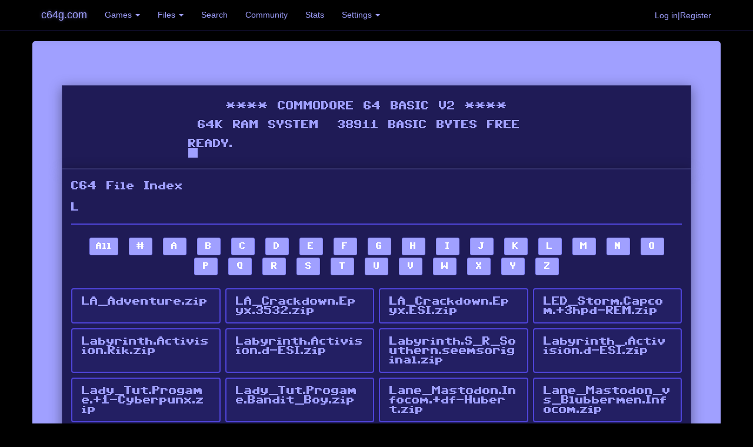

--- FILE ---
content_type: text/html; charset=utf-8
request_url: https://c64g.com/files/l
body_size: 38140
content:
<!DOCTYPE html>
<html lang="en">
<head>
    <meta charset="UTF-8">
    <meta name="viewport" content="width=device-width, initial-scale=1.0">
    <title>
        c64g.com Free C64 Games Download - 
C64 File Index: Files starting with L

    </title>
    <link rel="search" type="application/opensearchdescription+xml" title="c64g.com" href="/opensearchdescription.xml">
    <link rel="stylesheet" href="/assets/node_modules/bootstrap/dist/css/bootstrap.min.css">
    <link rel="stylesheet" href="/assets/css/c64.css">
    <link rel="stylesheet" href="/assets/css/mc.css">
    
    <script>
        if (localStorage.getItem('disable-bounce') === 'true') {
            document.documentElement.className += ' no-bounce';
        }
    </script>
    <style>
         /* Ensure body inherits no-bounce from html if set early, or just target html/body broadly */
         html.no-bounce body {
            animation: none !important;
            background-position: 0 100% !important;
         }
    </style>
    
    <meta name="theme-color" content="#A0A0FF">
    <meta name="description" content="c64g.com is a site and wiki where you can download games, write wiki entries and comments about those games">
    <meta name="robots" content="index,follow">
    <link rel="canonical" href="/files/l">
    <meta property="og:site_name" content="c64g.com">
    <meta property="og:title" content="c64g.com">
    <meta property="og:description" content="c64g.com is a site and wiki where you can download games, write wiki entries and comments about those games">
    <meta property="og:type" content="website">
    <meta property="og:url" content="/files/l">
    <meta property="og:image" content="https://c64g.com/assets/img/og_social_card.png">
    <meta name="twitter:card" content="summary_large_image">
    <meta name="twitter:title" content="c64g.com">
    <meta name="twitter:description" content="c64g.com is a site and wiki where you can download games, write wiki entries and comments about those games">
    <meta name="twitter:image" content="https://c64g.com/assets/img/og_social_card.png">
    <!-- Google tag (gtag.js) -->
    <script async src="https://www.googletagmanager.com/gtag/js?id=G-TDMCN9D92Q"></script>
    <script>
      window.dataLayer = window.dataLayer || [];
      function gtag(){dataLayer.push(arguments);}
      gtag('js', new Date());

      gtag('config', 'G-TDMCN9D92Q');
    </script>
    <meta name="google-adsense-account" content="ca-pub-8944053059110832">
    <script type="application/ld+json">
        {"@context":"https://schema.org","@type":"WebSite","name":"c64g.com","url":"https://c64g.com/"}
    </script>
    
    <script async src="https://pagead2.googlesyndication.com/pagead/js/adsbygoogle.js?client=ca-pub-8944053059110832" crossorigin="anonymous"></script>
</head>
<body>

<nav class="navbar navbar-inverse navbar-fixed-top">
    <div class="container">
        <div class="navbar-header">
            <button type="button" class="navbar-toggle collapsed" data-toggle="collapse"
                    data-target="#c64nbc" aria-expanded="false">
                <span class="sr-only">Toggle navigation</span>
                <span class="icon-bar"></span>
                <span class="icon-bar"></span>
                <span class="icon-bar"></span>
            </button>
            <a class="navbar-brand" href="/">c64g.com</a>
        </div>

        <div class="collapse navbar-collapse" id="c64nbc">
            <ul class="nav navbar-nav">
                <li class="dropdown">
                    <a href="#" class="dropdown-toggle" data-toggle="dropdown" role="button" aria-haspopup="true"
                       aria-expanded="false">Games <span class="caret"></span></a>
                    <ul class="dropdown-menu multi-column columns-2">
                        <div class="row">
                            <div class="col-sm-6">
                                <ul class="multi-column-dropdown">
                                    <li><a href="/games/">Index</a></li>
                                    <li role="separator" class="divider"></li>
                                    <li><a href="/games/0">#</a></li>
                                    <li><a href="/games/a">A</a></li>
                                    <li><a href="/games/b">B</a></li>
                                    <li><a href="/games/c">C</a></li>
                                    <li><a href="/games/d">D</a></li>
                                    <li><a href="/games/e">E</a></li>
                                    <li><a href="/games/f">F</a></li>
                                    <li><a href="/games/g">G</a></li>
                                    <li><a href="/games/h">H</a></li>
                                    <li><a href="/games/i">I</a></li>
                                    <li><a href="/games/j">J</a></li>
                                    <li><a href="/games/k">K</a></li>
                                    <li><a href="/games/l">L</a></li>
                                </ul>
                            </div>
                            <div class="col-sm-6">
                                <ul class="multi-column-dropdown">
                                    <li><a href="/games/m">M</a></li>
                                    <li><a href="/games/n">N</a></li>
                                    <li><a href="/games/o">O</a></li>
                                    <li><a href="/games/p">P</a></li>
                                    <li><a href="/games/q">Q</a></li>
                                    <li><a href="/games/r">R</a></li>
                                    <li><a href="/games/s">S</a></li>
                                    <li><a href="/games/t">T</a></li>
                                    <li><a href="/games/u">U</a></li>
                                    <li><a href="/games/v">V</a></li>
                                    <li><a href="/games/w">W</a></li>
                                    <li><a href="/games/x">X</a></li>
                                    <li><a href="/games/y">Y</a></li>
                                    <li><a href="/games/z">Z</a></li>
                                </ul>
                            </div>
                        </div>
                    </ul>
                </li>
                <li class="dropdown">
                    <a href="#" class="dropdown-toggle" data-toggle="dropdown" role="button" aria-haspopup="true"
                       aria-expanded="false">Files <span class="caret"></span></a>
                    <ul class="dropdown-menu multi-column columns-2">
                        <div class="row">
                            <div class="col-sm-6">
                                <ul class="multi-column-dropdown">
                                    <li><a href="/files/">Index</a></li>
                                    <li role="separator" class="divider"></li>
                                    <li><a href="/files/0">#</a></li>
                                    <li><a href="/files/a">A</a></li>
                                    <li><a href="/files/b">B</a></li>
                                    <li><a href="/files/c">C</a></li>
                                    <li><a href="/files/d">D</a></li>
                                    <li><a href="/files/e">E</a></li>
                                    <li><a href="/files/f">F</a></li>
                                    <li><a href="/files/g">G</a></li>
                                    <li><a href="/files/h">H</a></li>
                                    <li><a href="/files/i">I</a></li>
                                    <li><a href="/files/j">J</a></li>
                                    <li><a href="/files/k">K</a></li>
                                    <li><a href="/files/l">L</a></li>
                                </ul>
                            </div>
                            <div class="col-sm-6">
                                <ul class="multi-column-dropdown">
                                    <li><a href="/files/m">M</a></li>
                                    <li><a href="/files/n">N</a></li>
                                    <li><a href="/files/o">O</a></li>
                                    <li><a href="/files/p">P</a></li>
                                    <li><a href="/files/q">Q</a></li>
                                    <li><a href="/files/r">R</a></li>
                                    <li><a href="/files/s">S</a></li>
                                    <li><a href="/files/t">T</a></li>
                                    <li><a href="/files/u">U</a></li>
                                    <li><a href="/files/v">V</a></li>
                                    <li><a href="/files/w">W</a></li>
                                    <li><a href="/files/x">X</a></li>
                                    <li><a href="/files/y">Y</a></li>
                                    <li><a href="/files/z">Z</a></li>
                                </ul>
                            </div>
                        </div>
                    </ul>
                </li>
                <li><a href="/search/">Search</a></li>
                <li><a href="/community/">Community</a></li>
                <li><a href="/download-count/">Stats</a></li>
                <li class="dropdown">
                    <a href="#" class="dropdown-toggle" data-toggle="dropdown" role="button" aria-haspopup="true" aria-expanded="false">Settings <span class="caret"></span></a>
                    <ul class="dropdown-menu">
                        <li><a href="#" id="toggle-bounce-bg">Disable Bounce</a></li>
                        <li><a href="#" id="toggle-holiday-snow">Disable Holiday Effects</a></li>
                    </ul>
                </li>
            </ul>
            
                <ul class="nav navbar-nav navbar-right">
                    <li>
                        <a class="btn" href="/login">Log in|Register</a>
                    </li>
                </ul>
            
        </div><!-- /.navbar-collapse -->
    </div><!-- /.container-fluid -->
</nav>


<div class="container c64border">
        
        <div class="row glass-banner">
            <div class="col-sm-12">
                <canvas id="c64-banner-canvas"></canvas>
            </div>
        </div>
        
    <div class="row content">
        <div class="col-sm-12">
            
<div class="game-list-header">
    <h1 class="c64u px16">C64 File Index</h1>
    
    <h2 class="c64u px16">L</h2>
    
</div>

<div class="game-nav-container">
    <a href="/files/" class="btn btn-primary btn-sm">All</a>
    <a href="/files/0" class="btn btn-primary btn-sm">#</a>
    <a href="/files/a" class="btn btn-primary btn-sm">A</a>
    <a href="/files/b" class="btn btn-primary btn-sm">B</a>
    <a href="/files/c" class="btn btn-primary btn-sm">C</a>
    <a href="/files/d" class="btn btn-primary btn-sm">D</a>
    <a href="/files/e" class="btn btn-primary btn-sm">E</a>
    <a href="/files/f" class="btn btn-primary btn-sm">F</a>
    <a href="/files/g" class="btn btn-primary btn-sm">G</a>
    <a href="/files/h" class="btn btn-primary btn-sm">H</a>
    <a href="/files/i" class="btn btn-primary btn-sm">I</a>
    <a href="/files/j" class="btn btn-primary btn-sm">J</a>
    <a href="/files/k" class="btn btn-primary btn-sm">K</a>
    <a href="/files/l" class="btn btn-primary btn-sm">L</a>
    <a href="/files/m" class="btn btn-primary btn-sm">M</a>
    <a href="/files/n" class="btn btn-primary btn-sm">N</a>
    <a href="/files/o" class="btn btn-primary btn-sm">O</a>
    <a href="/files/p" class="btn btn-primary btn-sm">P</a>
    <a href="/files/q" class="btn btn-primary btn-sm">Q</a>
    <a href="/files/r" class="btn btn-primary btn-sm">R</a>
    <a href="/files/s" class="btn btn-primary btn-sm">S</a>
    <a href="/files/t" class="btn btn-primary btn-sm">T</a>
    <a href="/files/u" class="btn btn-primary btn-sm">U</a>
    <a href="/files/v" class="btn btn-primary btn-sm">V</a>
    <a href="/files/w" class="btn btn-primary btn-sm">W</a>
    <a href="/files/x" class="btn btn-primary btn-sm">X</a>
    <a href="/files/y" class="btn btn-primary btn-sm">Y</a>
    <a href="/files/z" class="btn btn-primary btn-sm">Z</a>
</div>

<ul class="game-list">
    
    <li class="game-list-item">
        <a href="/files/LA_Adventure.zip" class="game-list-link">LA_Adventure.zip</a>
    </li>
    
    <li class="game-list-item">
        <a href="/files/LA_Crackdown.Epyx.3532.zip" class="game-list-link">LA_Crackdown.Epyx.3532.zip</a>
    </li>
    
    <li class="game-list-item">
        <a href="/files/LA_Crackdown.Epyx.ESI.zip" class="game-list-link">LA_Crackdown.Epyx.ESI.zip</a>
    </li>
    
    <li class="game-list-item">
        <a href="/files/LED_Storm.Capcom.+3hpd-REM.zip" class="game-list-link">LED_Storm.Capcom.+3hpd-REM.zip</a>
    </li>
    
    <li class="game-list-item">
        <a href="/files/Labyrinth.Activision.Rik.zip" class="game-list-link">Labyrinth.Activision.Rik.zip</a>
    </li>
    
    <li class="game-list-item">
        <a href="/files/Labyrinth.Activision.d-ESI.zip" class="game-list-link">Labyrinth.Activision.d-ESI.zip</a>
    </li>
    
    <li class="game-list-item">
        <a href="/files/Labyrinth.S_R_Southern.seemsoriginal.zip" class="game-list-link">Labyrinth.S_R_Southern.seemsoriginal.zip</a>
    </li>
    
    <li class="game-list-item">
        <a href="/files/Labyrinth_.Activision.d-ESI.zip" class="game-list-link">Labyrinth_.Activision.d-ESI.zip</a>
    </li>
    
    <li class="game-list-item">
        <a href="/files/Lady_Tut.Progame.+1-Cyberpunx.zip" class="game-list-link">Lady_Tut.Progame.+1-Cyberpunx.zip</a>
    </li>
    
    <li class="game-list-item">
        <a href="/files/Lady_Tut.Progame.Bandit_Boy.zip" class="game-list-link">Lady_Tut.Progame.Bandit_Boy.zip</a>
    </li>
    
    <li class="game-list-item">
        <a href="/files/Lane_Mastodon.Infocom.+df-Hubert.zip" class="game-list-link">Lane_Mastodon.Infocom.+df-Hubert.zip</a>
    </li>
    
    <li class="game-list-item">
        <a href="/files/Lane_Mastodon_vs_Blubbermen.Infocom.zip" class="game-list-link">Lane_Mastodon_vs_Blubbermen.Infocom.zip</a>
    </li>
    
    <li class="game-list-item">
        <a href="/files/Lapis_Philosophorum.pH.DD.zip" class="game-list-link">Lapis_Philosophorum.pH.DD.zip</a>
    </li>
    
    <li class="game-list-item">
        <a href="/files/Lapis_Philosophorum.pH.pd-DD.zip" class="game-list-link">Lapis_Philosophorum.pH.pd-DD.zip</a>
    </li>
    
    <li class="game-list-item">
        <a href="/files/Las_Vegas.Mastertronic.zip" class="game-list-link">Las_Vegas.Mastertronic.zip</a>
    </li>
    
    <li class="game-list-item">
        <a href="/files/Las_Vegas_Gaming_Machine_Simulator.Mastertronic.original.zip" class="game-list-link">Las_Vegas_Gaming_Machine_Simulator.Mastertronic.original.zip</a>
    </li>
    
    <li class="game-list-item">
        <a href="/files/Laser_Squad.Target.p-I+T.zip" class="game-list-link">Laser_Squad.Target.p-I+T.zip</a>
    </li>
    
    <li class="game-list-item">
        <a href="/files/Laser_Squad.Target.zip" class="game-list-link">Laser_Squad.Target.zip</a>
    </li>
    
    <li class="game-list-item">
        <a href="/files/Laser_Squad_2.Target.pd-Legend.zip" class="game-list-link">Laser_Squad_2.Target.pd-Legend.zip</a>
    </li>
    
    <li class="game-list-item">
        <a href="/files/Laser_Strike.Hathor.zip" class="game-list-link">Laser_Strike.Hathor.zip</a>
    </li>
    
    <li class="game-list-item">
        <a href="/files/Laser_Zone.HES.zip" class="game-list-link">Laser_Zone.HES.zip</a>
    </li>
    
    <li class="game-list-item">
        <a href="/files/Laser_Zone.Llamasoft.zip" class="game-list-link">Laser_Zone.Llamasoft.zip</a>
    </li>
    
    <li class="game-list-item">
        <a href="/files/Last_Battle.Elite.+2-F4CG.zip" class="game-list-link">Last_Battle.Elite.+2-F4CG.zip</a>
    </li>
    
    <li class="game-list-item">
        <a href="/files/Last_Duel.US_Gold.+3-Future.zip" class="game-list-link">Last_Duel.US_Gold.+3-Future.zip</a>
    </li>
    
    <li class="game-list-item">
        <a href="/files/Last_Fight.Andromeda.+1m-Wanderer+Quality.zip" class="game-list-link">Last_Fight.Andromeda.+1m-Wanderer+Quality.zip</a>
    </li>
    
    <li class="game-list-item">
        <a href="/files/Last_Gladiator.EA.zip" class="game-list-link">Last_Gladiator.EA.zip</a>
    </li>
    
    <li class="game-list-item">
        <a href="/files/Last_Mission.Data_East.+2-FLT.zip" class="game-list-link">Last_Mission.Data_East.+2-FLT.zip</a>
    </li>
    
    <li class="game-list-item">
        <a href="/files/Last_Ninja.System_3.+8d-NO.zip" class="game-list-link">Last_Ninja.System_3.+8d-NO.zip</a>
    </li>
    
    <li class="game-list-item">
        <a href="/files/Last_Ninja_1.System_3.+4-Relax.zip" class="game-list-link">Last_Ninja_1.System_3.+4-Relax.zip</a>
    </li>
    
    <li class="game-list-item">
        <a href="/files/Last_Ninja_1.System_3.+M-TCS.zip" class="game-list-link">Last_Ninja_1.System_3.+M-TCS.zip</a>
    </li>
    
    <li class="game-list-item">
        <a href="/files/Last_Ninja_1.System_3.original.zip" class="game-list-link">Last_Ninja_1.System_3.original.zip</a>
    </li>
    
    <li class="game-list-item">
        <a href="/files/Last_Ninja_2.System_3.+3-Ikari.zip" class="game-list-link">Last_Ninja_2.System_3.+3-Ikari.zip</a>
    </li>
    
    <li class="game-list-item">
        <a href="/files/Last_Ninja_3.System_3.+2-IkariTalent.zip" class="game-list-link">Last_Ninja_3.System_3.+2-IkariTalent.zip</a>
    </li>
    
    <li class="game-list-item">
        <a href="/files/Last_Ninja_3.System_3.+2dhp-DMAgic.zip" class="game-list-link">Last_Ninja_3.System_3.+2dhp-DMAgic.zip</a>
    </li>
    
    <li class="game-list-item">
        <a href="/files/Last_Ninja_Remix.System_3.+3-IkariTalent+c64s_fix.zip" class="game-list-link">Last_Ninja_Remix.System_3.+3-IkariTalent+c64s_fix.zip</a>
    </li>
    
    <li class="game-list-item">
        <a href="/files/Last_Ninja_Remix.System_3.+3-IkariTalent.zip" class="game-list-link">Last_Ninja_Remix.System_3.+3-IkariTalent.zip</a>
    </li>
    
    <li class="game-list-item">
        <a href="/files/Last_Survivor.Cascade.TAC.zip" class="game-list-link">Last_Survivor.Cascade.TAC.zip</a>
    </li>
    
    <li class="game-list-item">
        <a href="/files/Last_V8.Mastertronic.+3pd-REM.zip" class="game-list-link">Last_V8.Mastertronic.+3pd-REM.zip</a>
    </li>
    
    <li class="game-list-item">
        <a href="/files/Last_V8.Mastertronic.zip" class="game-list-link">Last_V8.Mastertronic.zip</a>
    </li>
    
    <li class="game-list-item">
        <a href="/files/Last_V8_128.Mastertronic.original.zip" class="game-list-link">Last_V8_128.Mastertronic.original.zip</a>
    </li>
    
    <li class="game-list-item">
        <a href="/files/Last_Warrior.zip" class="game-list-link">Last_Warrior.zip</a>
    </li>
    
    <li class="game-list-item">
        <a href="/files/Latent_Fusion.Direct_Designs.+3-Accent.zip" class="game-list-link">Latent_Fusion.Direct_Designs.+3-Accent.zip</a>
    </li>
    
    <li class="game-list-item">
        <a href="/files/Laurel_and_Hardy.Advance.Relax.zip" class="game-list-link">Laurel_and_Hardy.Advance.Relax.zip</a>
    </li>
    
    <li class="game-list-item">
        <a href="/files/Law_of_West.Accolade.ESI.zip" class="game-list-link">Law_of_West.Accolade.ESI.zip</a>
    </li>
    
    <li class="game-list-item">
        <a href="/files/Law_of_West.Accolade.JCF.zip" class="game-list-link">Law_of_West.Accolade.JCF.zip</a>
    </li>
    
    <li class="game-list-item">
        <a href="/files/Law_of_West_.Accolade.JCF.zip" class="game-list-link">Law_of_West_.Accolade.JCF.zip</a>
    </li>
    
    <li class="game-list-item">
        <a href="/files/Lawn_Tennis.Mastertronic.Hell_Gang.zip" class="game-list-link">Lawn_Tennis.Mastertronic.Hell_Gang.zip</a>
    </li>
    
    <li class="game-list-item">
        <a href="/files/Lazarian.Commodore.CRT-original.zip" class="game-list-link">Lazarian.Commodore.CRT-original.zip</a>
    </li>
    
    <li class="game-list-item">
        <a href="/files/Lazarian.Commodore.zip" class="game-list-link">Lazarian.Commodore.zip</a>
    </li>
    
    <li class="game-list-item">
        <a href="/files/Lazarus.Timsoft.zip" class="game-list-link">Lazarus.Timsoft.zip</a>
    </li>
    
    <li class="game-list-item">
        <a href="/files/Lazer-Force.Codemasters.+2p-NO.zip" class="game-list-link">Lazer-Force.Codemasters.+2p-NO.zip</a>
    </li>
    
    <li class="game-list-item">
        <a href="/files/Lazer_Duel.Arkanix_Labs.zip" class="game-list-link">Lazer_Duel.Arkanix_Labs.zip</a>
    </li>
    
    <li class="game-list-item">
        <a href="/files/Lazer_Tag_BUGGED.Probe.Deceit.zip" class="game-list-link">Lazer_Tag_BUGGED.Probe.Deceit.zip</a>
    </li>
    
    <li class="game-list-item">
        <a href="/files/Lazy_Jones..Section_8.zip" class="game-list-link">Lazy_Jones..Section_8.zip</a>
    </li>
    
    <li class="game-list-item">
        <a href="/files/Lazy_Jones_..Section_8.zip" class="game-list-link">Lazy_Jones_..Section_8.zip</a>
    </li>
    
    <li class="game-list-item">
        <a href="/files/Leader_Board_Execute.Access.CFO.zip" class="game-list-link">Leader_Board_Execute.Access.CFO.zip</a>
    </li>
    
    <li class="game-list-item">
        <a href="/files/Leader_Board_Executive.Access.ESI.zip" class="game-list-link">Leader_Board_Executive.Access.ESI.zip</a>
    </li>
    
    <li class="game-list-item">
        <a href="/files/Leader_Board_Executive.Access.zip" class="game-list-link">Leader_Board_Executive.Access.zip</a>
    </li>
    
    <li class="game-list-item">
        <a href="/files/Leader_Board_Executive_.Access.zip" class="game-list-link">Leader_Board_Executive_.Access.zip</a>
    </li>
    
    <li class="game-list-item">
        <a href="/files/Leather_Goddesses_Of_Phobos.Infocom.original.zip" class="game-list-link">Leather_Goddesses_Of_Phobos.Infocom.original.zip</a>
    </li>
    
    <li class="game-list-item">
        <a href="/files/Leather_Goddesses_of_Phobos.Infocom.zip" class="game-list-link">Leather_Goddesses_of_Phobos.Infocom.zip</a>
    </li>
    
    <li class="game-list-item">
        <a href="/files/Led_Storm.Capcom.+1-OUG.zip" class="game-list-link">Led_Storm.Capcom.+1-OUG.zip</a>
    </li>
    
    <li class="game-list-item">
        <a href="/files/Legacy+Legend-Saxxon.zip" class="game-list-link">Legacy+Legend-Saxxon.zip</a>
    </li>
    
    <li class="game-list-item">
        <a href="/files/Legacy_of_Ancients.EA.UCF.zip" class="game-list-link">Legacy_of_Ancients.EA.UCF.zip</a>
    </li>
    
    <li class="game-list-item">
        <a href="/files/Legacy_of_Ancients_.EA.UCF.zip" class="game-list-link">Legacy_of_Ancients_.EA.UCF.zip</a>
    </li>
    
    <li class="game-list-item">
        <a href="/files/Legacy_of_the_Ancients_disk2_cracked.EA.ME.zip" class="game-list-link">Legacy_of_the_Ancients_disk2_cracked.EA.ME.zip</a>
    </li>
    
    <li class="game-list-item">
        <a href="/files/Legend_of_Amazon_Women.Silvertime.zip" class="game-list-link">Legend_of_Amazon_Women.Silvertime.zip</a>
    </li>
    
    <li class="game-list-item">
        <a href="/files/Legend_of_Blacksilver.Quest.ESI.zip" class="game-list-link">Legend_of_Blacksilver.Quest.ESI.zip</a>
    </li>
    
    <li class="game-list-item">
        <a href="/files/Legend_of_Blacksilver.Quest.d-Zenobits.zip" class="game-list-link">Legend_of_Blacksilver.Quest.d-Zenobits.zip</a>
    </li>
    
    <li class="game-list-item">
        <a href="/files/Legend_of_Blacksilver_.Quest.d-Zenobits.zip" class="game-list-link">Legend_of_Blacksilver_.Quest.d-Zenobits.zip</a>
    </li>
    
    <li class="game-list-item">
        <a href="/files/Legend_of_Kage.Imagine.Triad.zip" class="game-list-link">Legend_of_Kage.Imagine.Triad.zip</a>
    </li>
    
    <li class="game-list-item">
        <a href="/files/Legions_of_Death..TJC.zip" class="game-list-link">Legions_of_Death..TJC.zip</a>
    </li>
    
    <li class="game-list-item">
        <a href="/files/Lemans.Commodore.CRT-original.zip" class="game-list-link">Lemans.Commodore.CRT-original.zip</a>
    </li>
    
    <li class="game-list-item">
        <a href="/files/Lemmings.Psygnosis.original.zip" class="game-list-link">Lemmings.Psygnosis.original.zip</a>
    </li>
    
    <li class="game-list-item">
        <a href="/files/Lemmings_NTSC_PAL.Psygnosis.+2-SCS+TRC.zip" class="game-list-link">Lemmings_NTSC_PAL.Psygnosis.+2-SCS+TRC.zip</a>
    </li>
    
    <li class="game-list-item">
        <a href="/files/Lemon_Blues.59_Productions.zip" class="game-list-link">Lemon_Blues.59_Productions.zip</a>
    </li>
    
    <li class="game-list-item">
        <a href="/files/Leonardo..+7p-GP.zip" class="game-list-link">Leonardo..+7p-GP.zip</a>
    </li>
    
    <li class="game-list-item">
        <a href="/files/Leppard_NTSC_PAL.CP_Verlag.+4p-AFL.zip" class="game-list-link">Leppard_NTSC_PAL.CP_Verlag.+4p-AFL.zip</a>
    </li>
    
    <li class="game-list-item">
        <a href="/files/Lethal_Bombs_ENGLISH_NTSC_PAL.Angu.+3p-Pandora.zip" class="game-list-link">Lethal_Bombs_ENGLISH_NTSC_PAL.Angu.+3p-Pandora.zip</a>
    </li>
    
    <li class="game-list-item">
        <a href="/files/Lethal_Weapon.Ocean.+4-Legend.zip" class="game-list-link">Lethal_Weapon.Ocean.+4-Legend.zip</a>
    </li>
    
    <li class="game-list-item">
        <a href="/files/Letter_Slider.zip" class="game-list-link">Letter_Slider.zip</a>
    </li>
    
    <li class="game-list-item">
        <a href="/files/Leviathan.English.+4p-Sharks.zip" class="game-list-link">Leviathan.English.+4p-Sharks.zip</a>
    </li>
    
    <li class="game-list-item">
        <a href="/files/Leviathan.English.+8hpd-REM.zip" class="game-list-link">Leviathan.English.+8hpd-REM.zip</a>
    </li>
    
    <li class="game-list-item">
        <a href="/files/Leviathan_III.English.Babyface.zip" class="game-list-link">Leviathan_III.English.Babyface.zip</a>
    </li>
    
    <li class="game-list-item">
        <a href="/files/Liberte.ESP.zip" class="game-list-link">Liberte.ESP.zip</a>
    </li>
    
    <li class="game-list-item">
        <a href="/files/Licence_to_Kill.Domark.TAP-Original.zip" class="game-list-link">Licence_to_Kill.Domark.TAP-Original.zip</a>
    </li>
    
    <li class="game-list-item">
        <a href="/files/Lightforce.FTL.+5hd-REM.zip" class="game-list-link">Lightforce.FTL.+5hd-REM.zip</a>
    </li>
    
    <li class="game-list-item">
        <a href="/files/Lightforce_FROZEN.FTL.zip" class="game-list-link">Lightforce_FROZEN.FTL.zip</a>
    </li>
    
    <li class="game-list-item">
        <a href="/files/Limbo_2.CDU.zip" class="game-list-link">Limbo_2.CDU.zip</a>
    </li>
    
    <li class="game-list-item">
        <a href="/files/Line_of_Fire.US_Gold.+3mf-Random+Genesis.zip" class="game-list-link">Line_of_Fire.US_Gold.+3mf-Random+Genesis.zip</a>
    </li>
    
    <li class="game-list-item">
        <a href="/files/Lions_of_the_Universe_BUGGED.CP_Verlag.AFL.zip" class="game-list-link">Lions_of_the_Universe_BUGGED.CP_Verlag.AFL.zip</a>
    </li>
    
    <li class="game-list-item">
        <a href="/files/Little_Computer_People.Activision.zip" class="game-list-link">Little_Computer_People.Activision.zip</a>
    </li>
    
    <li class="game-list-item">
        <a href="/files/Little_Computer_People_tape_version.Activision.Mr_Z.zip" class="game-list-link">Little_Computer_People_tape_version.Activision.Mr_Z.zip</a>
    </li>
    
    <li class="game-list-item">
        <a href="/files/Little_Computer_People_tape_version.Activision.TAC.zip" class="game-list-link">Little_Computer_People_tape_version.Activision.TAC.zip</a>
    </li>
    
    <li class="game-list-item">
        <a href="/files/Little_Computer_People_tape_version.Activision.zip" class="game-list-link">Little_Computer_People_tape_version.Activision.zip</a>
    </li>
    
    <li class="game-list-item">
        <a href="/files/Little_Dragon.Magic_Disk_64.zip" class="game-list-link">Little_Dragon.Magic_Disk_64.zip</a>
    </li>
    
    <li class="game-list-item">
        <a href="/files/Little_Icarus.zip" class="game-list-link">Little_Icarus.zip</a>
    </li>
    
    <li class="game-list-item">
        <a href="/files/Little_Puff.Codemasters.DOM.zip" class="game-list-link">Little_Puff.Codemasters.DOM.zip</a>
    </li>
    
    <li class="game-list-item">
        <a href="/files/Little_Sara_Sister.Ice_Team.zip" class="game-list-link">Little_Sara_Sister.Ice_Team.zip</a>
    </li>
    
    <li class="game-list-item">
        <a href="/files/Live_And_Let_Die.Elite.Original.zip" class="game-list-link">Live_And_Let_Die.Elite.Original.zip</a>
    </li>
    
    <li class="game-list-item">
        <a href="/files/Liverpool.Grandslam.Active.zip" class="game-list-link">Liverpool.Grandslam.Active.zip</a>
    </li>
    
    <li class="game-list-item">
        <a href="/files/Living_Daylights.Domark.+2-FLT.zip" class="game-list-link">Living_Daylights.Domark.+2-FLT.zip</a>
    </li>
    
    <li class="game-list-item">
        <a href="/files/Living_Daylights.Domark.zip" class="game-list-link">Living_Daylights.Domark.zip</a>
    </li>
    
    <li class="game-list-item">
        <a href="/files/Loco.Alligata.+4d-REM.zip" class="game-list-link">Loco.Alligata.+4d-REM.zip</a>
    </li>
    
    <li class="game-list-item">
        <a href="/files/Loco_FROZEN..zip" class="game-list-link">Loco_FROZEN..zip</a>
    </li>
    
    <li class="game-list-item">
        <a href="/files/Locomotion.Commodore.MHI.zip" class="game-list-link">Locomotion.Commodore.MHI.zip</a>
    </li>
    
    <li class="game-list-item">
        <a href="/files/Locomotion.Kingsoft.+2-Empire+Arcade.zip" class="game-list-link">Locomotion.Kingsoft.+2-Empire+Arcade.zip</a>
    </li>
    
    <li class="game-list-item">
        <a href="/files/Locomotion.Kingsoft.+3-MHI.zip" class="game-list-link">Locomotion.Kingsoft.+3-MHI.zip</a>
    </li>
    
    <li class="game-list-item">
        <a href="/files/Lode_Runner.Broderbund.CRT-original.zip" class="game-list-link">Lode_Runner.Broderbund.CRT-original.zip</a>
    </li>
    
    <li class="game-list-item">
        <a href="/files/Lode_Runner.Broderbund.zip" class="game-list-link">Lode_Runner.Broderbund.zip</a>
    </li>
    
    <li class="game-list-item">
        <a href="/files/Lode_Runners_Rescue.Synapse.Indiana_Jones.zip" class="game-list-link">Lode_Runners_Rescue.Synapse.Indiana_Jones.zip</a>
    </li>
    
    <li class="game-list-item">
        <a href="/files/Lode_Runners_Rescue_FIXED.Synapse.Indy.zip" class="game-list-link">Lode_Runners_Rescue_FIXED.Synapse.Indy.zip</a>
    </li>
    
    <li class="game-list-item">
        <a href="/files/Logical.Rainbow_Arts.+3d-Action.zip" class="game-list-link">Logical.Rainbow_Arts.+3d-Action.zip</a>
    </li>
    
    <li class="game-list-item">
        <a href="/files/Lone_Wolf_Mirror_of_Death.Audiogenic.3532.zip" class="game-list-link">Lone_Wolf_Mirror_of_Death.Audiogenic.3532.zip</a>
    </li>
    
    <li class="game-list-item">
        <a href="/files/Long_Life.576_KByte.+2-ONS.zip" class="game-list-link">Long_Life.576_KByte.+2-ONS.zip</a>
    </li>
    
    <li class="game-list-item">
        <a href="/files/Loony_Balloon.KSoft.zip" class="game-list-link">Loony_Balloon.KSoft.zip</a>
    </li>
    
    <li class="game-list-item">
        <a href="/files/Loony_Balloon.Qbit.original.zip" class="game-list-link">Loony_Balloon.Qbit.original.zip</a>
    </li>
    
    <li class="game-list-item">
        <a href="/files/Loopz.Audiogenic.zip" class="game-list-link">Loopz.Audiogenic.zip</a>
    </li>
    
    <li class="game-list-item">
        <a href="/files/Lord_of_Rings..zip" class="game-list-link">Lord_of_Rings..zip</a>
    </li>
    
    <li class="game-list-item">
        <a href="/files/Lords_of_Chaos_ENGLISH.Blade.+2p-ILL+ATC.zip" class="game-list-link">Lords_of_Chaos_ENGLISH.Blade.+2p-ILL+ATC.zip</a>
    </li>
    
    <li class="game-list-item">
        <a href="/files/Lords_of_Chaos_ENGLISH.Blade.p-3532.zip" class="game-list-link">Lords_of_Chaos_ENGLISH.Blade.p-3532.zip</a>
    </li>
    
    <li class="game-list-item">
        <a href="/files/Lords_of_Chaos_ENGLISH_GERMAN.Blade.zip" class="game-list-link">Lords_of_Chaos_ENGLISH_GERMAN.Blade.zip</a>
    </li>
    
    <li class="game-list-item">
        <a href="/files/Lords_of_Conquest.EA.ESI.zip" class="game-list-link">Lords_of_Conquest.EA.ESI.zip</a>
    </li>
    
    <li class="game-list-item">
        <a href="/files/Lords_of_Conquest.EA.MHI.zip" class="game-list-link">Lords_of_Conquest.EA.MHI.zip</a>
    </li>
    
    <li class="game-list-item">
        <a href="/files/Lords_of_Conquest.Eon.Cyberpunx.zip" class="game-list-link">Lords_of_Conquest.Eon.Cyberpunx.zip</a>
    </li>
    
    <li class="game-list-item">
        <a href="/files/Lords_of_Doom_GERMAN.Starbyte.Action.zip" class="game-list-link">Lords_of_Doom_GERMAN.Starbyte.Action.zip</a>
    </li>
    
    <li class="game-list-item">
        <a href="/files/Lords_of_Midnight_FROZEN..zip" class="game-list-link">Lords_of_Midnight_FROZEN..zip</a>
    </li>
    
    <li class="game-list-item">
        <a href="/files/Lords_of_Midnight_with_docs.Beyond.zip" class="game-list-link">Lords_of_Midnight_with_docs.Beyond.zip</a>
    </li>
    
    <li class="game-list-item">
        <a href="/files/Lords_of_Time.Level_9.zip" class="game-list-link">Lords_of_Time.Level_9.zip</a>
    </li>
    
    <li class="game-list-item">
        <a href="/files/Lost_Ninja.Double_Density.zip" class="game-list-link">Lost_Ninja.Double_Density.zip</a>
    </li>
    
    <li class="game-list-item">
        <a href="/files/Lotus_Esprit_Turbo_Challenge.Gremlin.+2p-I+T.zip" class="game-list-link">Lotus_Esprit_Turbo_Challenge.Gremlin.+2p-I+T.zip</a>
    </li>
    
    <li class="game-list-item">
        <a href="/files/Lotus_Esprit_Turbo_Challenge.Gremlin.seemsoriginal.zip" class="game-list-link">Lotus_Esprit_Turbo_Challenge.Gremlin.seemsoriginal.zip</a>
    </li>
    
    <li class="game-list-item">
        <a href="/files/Love_Tramp.Matoga.Radwar+FSW.zip" class="game-list-link">Love_Tramp.Matoga.Radwar+FSW.zip</a>
    </li>
    
    <li class="game-list-item">
        <a href="/files/Lucifers_Realm.Pearson.1701.zip" class="game-list-link">Lucifers_Realm.Pearson.1701.zip</a>
    </li>
    
    <li class="game-list-item">
        <a href="/files/Lucky_Egg.Artgame.+7m-CHR.zip" class="game-list-link">Lucky_Egg.Artgame.+7m-CHR.zip</a>
    </li>
    
    <li class="game-list-item">
        <a href="/files/Lucky_Luke..NE.zip" class="game-list-link">Lucky_Luke..NE.zip</a>
    </li>
    
    <li class="game-list-item">
        <a href="/files/Luna_Landa.Small_Change.zip" class="game-list-link">Luna_Landa.Small_Change.zip</a>
    </li>
    
    <li class="game-list-item">
        <a href="/files/Lunar_Leeper.Sierra.zip" class="game-list-link">Lunar_Leeper.Sierra.zip</a>
    </li>
    
    <li class="game-list-item">
        <a href="/files/Lunari.Ariolasoft.+2-MHI.zip" class="game-list-link">Lunari.Ariolasoft.+2-MHI.zip</a>
    </li>
    
    <li class="game-list-item">
        <a href="/files/Lunattack..zip" class="game-list-link">Lunattack..zip</a>
    </li>
    
    <li class="game-list-item">
        <a href="/files/Lunattack.Hewson.zip" class="game-list-link">Lunattack.Hewson.zip</a>
    </li>
    
    <li class="game-list-item">
        <a href="/files/Lunattack_..zip" class="game-list-link">Lunattack_..zip</a>
    </li>
    
    <li class="game-list-item">
        <a href="/files/Lupo_Alberto.Idea.original.zip" class="game-list-link">Lupo_Alberto.Idea.original.zip</a>
    </li>
    
    <li class="game-list-item">
        <a href="/files/Lurking_Horror.Infocom.original.zip" class="game-list-link">Lurking_Horror.Infocom.original.zip</a>
    </li>
    
</ul>


<div class="game-nav-container">
    <a href="/files/" class="btn btn-primary btn-sm">All</a>
    <a href="/files/0" class="btn btn-primary btn-sm">#</a>
    <a href="/files/a" class="btn btn-primary btn-sm">A</a>
    <a href="/files/b" class="btn btn-primary btn-sm">B</a>
    <a href="/files/c" class="btn btn-primary btn-sm">C</a>
    <a href="/files/d" class="btn btn-primary btn-sm">D</a>
    <a href="/files/e" class="btn btn-primary btn-sm">E</a>
    <a href="/files/f" class="btn btn-primary btn-sm">F</a>
    <a href="/files/g" class="btn btn-primary btn-sm">G</a>
    <a href="/files/h" class="btn btn-primary btn-sm">H</a>
    <a href="/files/i" class="btn btn-primary btn-sm">I</a>
    <a href="/files/j" class="btn btn-primary btn-sm">J</a>
    <a href="/files/k" class="btn btn-primary btn-sm">K</a>
    <a href="/files/l" class="btn btn-primary btn-sm">L</a>
    <a href="/files/m" class="btn btn-primary btn-sm">M</a>
    <a href="/files/n" class="btn btn-primary btn-sm">N</a>
    <a href="/files/o" class="btn btn-primary btn-sm">O</a>
    <a href="/files/p" class="btn btn-primary btn-sm">P</a>
    <a href="/files/q" class="btn btn-primary btn-sm">Q</a>
    <a href="/files/r" class="btn btn-primary btn-sm">R</a>
    <a href="/files/s" class="btn btn-primary btn-sm">S</a>
    <a href="/files/t" class="btn btn-primary btn-sm">T</a>
    <a href="/files/u" class="btn btn-primary btn-sm">U</a>
    <a href="/files/v" class="btn btn-primary btn-sm">V</a>
    <a href="/files/w" class="btn btn-primary btn-sm">W</a>
    <a href="/files/x" class="btn btn-primary btn-sm">X</a>
    <a href="/files/y" class="btn btn-primary btn-sm">Y</a>
    <a href="/files/z" class="btn btn-primary btn-sm">Z</a>
</div>


        </div>
    </div>
</div>
<script src="/assets/node_modules/jquery/dist/jquery.min.js"></script>
<script src="/assets/node_modules/bootstrap/dist/js/bootstrap.min.js"></script>



<script src="/assets/js/banner.js"></script>
<script src="/assets/js/settings.js"></script>
<script src="/assets/js/snow.js"></script>

</body>
</html>


--- FILE ---
content_type: text/html; charset=utf-8
request_url: https://www.google.com/recaptcha/api2/aframe
body_size: 269
content:
<!DOCTYPE HTML><html><head><meta http-equiv="content-type" content="text/html; charset=UTF-8"></head><body><script nonce="s3VV_ZRT5DvX-xu-HG7x1Q">/** Anti-fraud and anti-abuse applications only. See google.com/recaptcha */ try{var clients={'sodar':'https://pagead2.googlesyndication.com/pagead/sodar?'};window.addEventListener("message",function(a){try{if(a.source===window.parent){var b=JSON.parse(a.data);var c=clients[b['id']];if(c){var d=document.createElement('img');d.src=c+b['params']+'&rc='+(localStorage.getItem("rc::a")?sessionStorage.getItem("rc::b"):"");window.document.body.appendChild(d);sessionStorage.setItem("rc::e",parseInt(sessionStorage.getItem("rc::e")||0)+1);localStorage.setItem("rc::h",'1768606266117');}}}catch(b){}});window.parent.postMessage("_grecaptcha_ready", "*");}catch(b){}</script></body></html>

--- FILE ---
content_type: text/css; charset=utf-8
request_url: https://c64g.com/assets/css/mc.css
body_size: 1887
content:
.dropdown-menu {
    min-width: 200px;
    background-color: rgba(20, 20, 20, 0.95);
    border: 1px solid #4F44D8;
    backdrop-filter: blur(10px);
    -webkit-backdrop-filter: blur(10px);
    box-shadow: 0 4px 15px rgba(0, 0, 0, 0.5);
}
.dropdown-menu.columns-2 {
    min-width: 400px;
}
.dropdown-menu.columns-3 {
    min-width: 600px;
}
.dropdown-menu li a {
    padding: 8px 15px;
    font-weight: 300;
    color: #A0A0FF;
    transition: all 0.2s ease;
}
.dropdown-menu li a:hover,
.dropdown-menu li a:focus {
    background-color: rgba(79, 68, 216, 0.4);
    color: #FFFFFF;
}

.multi-column-dropdown {
    list-style: none;
    padding: 0;
}
.multi-column-dropdown li a {
    display: block;
    clear: both;
    line-height: 1.428571429;
    color: #A0A0FF;
    white-space: normal;
    padding: 5px 15px;
    text-decoration: none;
    transition: all 0.2s ease;
}
.multi-column-dropdown li a:hover {
    text-decoration: none;
    color: #FFFFFF;
    background-color: rgba(79, 68, 216, 0.4);
}

@media (max-width: 767px) {
    .dropdown-menu.multi-column {
        min-width: 240px !important;
        overflow-x: hidden;
    }
}

/* Glass Navbar Styles */
.navbar-inverse {
    background-color: rgba(0, 0, 0, 0.75);
    backdrop-filter: blur(12px);
    -webkit-backdrop-filter: blur(12px);
    border-bottom: 1px solid rgba(79, 68, 216, 0.5);
    box-shadow: 0 4px 20px rgba(0, 0, 0, 0.4);
}

.navbar-inverse .navbar-nav > li > a {
    color: #A0A0FF;
    transition: color 0.3s ease;
}

.navbar-inverse .navbar-nav > li > a:hover,
.navbar-inverse .navbar-nav > li > a:focus {
    color: #FFFFFF;
    background-color: rgba(79, 68, 216, 0.2);
}

.navbar-inverse .navbar-brand {
    color: #A0A0FF;
    text-shadow: 0 0 5px rgba(160, 160, 255, 0.5);
}

.navbar-inverse .navbar-toggle {
    border-color: #4F44D8;
}

.navbar-inverse .navbar-toggle:hover,
.navbar-inverse .navbar-toggle:focus {
    background-color: rgba(79, 68, 216, 0.4);
}

--- FILE ---
content_type: text/javascript; charset=utf-8
request_url: https://c64g.com/assets/js/settings.js
body_size: 1967
content:
document.addEventListener('DOMContentLoaded', function() {
    // 1. Check LocalStorage and Apply
    const disableBounce = localStorage.getItem('disable-bounce');
    if (disableBounce === 'true') {
        document.body.classList.add('no-bounce');
    }

    // 2. Setup Toggle Button
    const toggleBtn = document.getElementById('toggle-bounce-bg');
    if (toggleBtn) {
        // Update text based on current state
        if (document.body.classList.contains('no-bounce')) {
            toggleBtn.textContent = 'Enable Bounce';
        } else {
            toggleBtn.textContent = 'Disable Bounce';
        }

        toggleBtn.addEventListener('click', function(e) {
            e.preventDefault();
            document.body.classList.toggle('no-bounce');
            
            const isDisabled = document.body.classList.contains('no-bounce');
            localStorage.setItem('disable-bounce', isDisabled);
            
            if (isDisabled) {
                this.textContent = 'Enable Bounce';
            } else {
                this.textContent = 'Disable Bounce';
            }
        });
    }
    // 3. Setup Holiday Snow Toggle
    const toggleSnowBtn = document.getElementById('toggle-holiday-snow');
    if (toggleSnowBtn) {
        const isSnowDisabled = localStorage.getItem('disable-holiday-effects') === 'true';
        toggleSnowBtn.textContent = isSnowDisabled ? 'Enable Holiday Effects' : 'Disable Holiday Effects';

        toggleSnowBtn.addEventListener('click', function(e) {
            e.preventDefault();
            const currentDisabled = localStorage.getItem('disable-holiday-effects') === 'true';
            const newDisabled = !currentDisabled;
            
            localStorage.setItem('disable-holiday-effects', newDisabled);
            this.textContent = newDisabled ? 'Enable Holiday Effects' : 'Disable Holiday Effects';
            
            // Dispatch event for dynamic update
            window.dispatchEvent(new Event('holiday-effect-toggled'));
        });
    }
});
